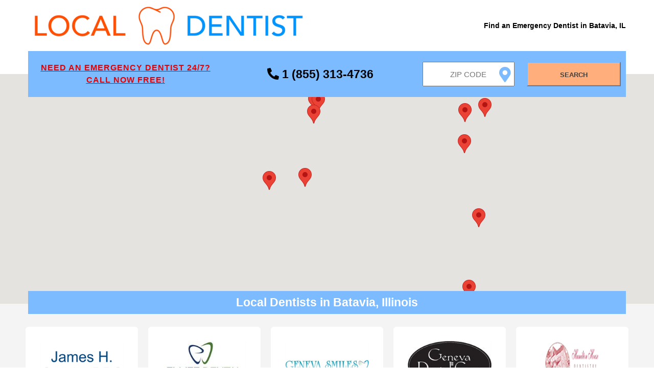

--- FILE ---
content_type: text/html;charset=UTF-8
request_url: https://localdentist.pro/search/il/batavia
body_size: 11099
content:
<!DOCTYPE html>
<html lang="en">

<head>

    <script async src="https://www.googletagmanager.com/gtag/js?id=UA-85016141-4" type="562e5e8808f4639a2298f3eb-text/javascript"></script>
<script type="562e5e8808f4639a2298f3eb-text/javascript">
  window.dataLayer = window.dataLayer || [];
  function gtag(){dataLayer.push(arguments);}
  gtag('js', new Date());
  gtag('config', 'UA-85016141-4');
</script>

    <script async src="https://pagead2.googlesyndication.com/pagead/js/adsbygoogle.js?client=ca-pub-6374762793844023" crossorigin="anonymous" type="562e5e8808f4639a2298f3eb-text/javascript"></script>

    <meta name="robots" content="index, follow">
    <meta charset="UTF-8"/>
    <meta name="viewport" content="width=device-width, initial-scale=1.0"/>

    <link rel="apple-touch-icon" sizes="57x57" href="/assets/favicon/apple-icon-57x57.png">
    <link rel="apple-touch-icon" sizes="60x60" href="/assets/favicon/apple-icon-60x60.png">
    <link rel="apple-touch-icon" sizes="72x72" href="/assets/favicon/apple-icon-72x72.png">
    <link rel="apple-touch-icon" sizes="76x76" href="/assets/favicon/apple-icon-76x76.png">
    <link rel="apple-touch-icon" sizes="114x114" href="/assets/favicon/apple-icon-114x114.png">
    <link rel="apple-touch-icon" sizes="120x120" href="/assets/favicon/apple-icon-120x120.png">
    <link rel="apple-touch-icon" sizes="144x144" href="/assets/favicon/apple-icon-144x144.png">
    <link rel="apple-touch-icon" sizes="152x152" href="/assets/favicon/apple-icon-152x152.png">
    <link rel="apple-touch-icon" sizes="180x180" href="/assets/favicon/apple-icon-180x180.png">
    <link rel="icon" type="image/png" sizes="192x192" href="/assets/favicon/android-icon-192x192.png">
    <link rel="icon" type="image/png" sizes="32x32" href="/assets/favicon/favicon-32x32.png">
    <link rel="icon" type="image/png" sizes="96x96" href="/assets/favicon/favicon-96x96.png">
    <link rel="icon" type="image/png" sizes="16x16" href="/assets/favicon/favicon-16x16.png">
    <link rel="manifest" href="/assets/favicon/manifest.json">
    <meta name="msapplication-TileColor" content="#ffffff">
    <meta name="msapplication-TileImage" content="/assets/favicon/ms-icon-144x144.png">
    <meta name="theme-color" content="#ffffff">

    <link rel="stylesheet" href="/assets/css/search-main.css"/>
    <link href="/assets/css/fontawesome.all.min.css" rel="stylesheet">

    <title>Emergency Dentists in Batavia, IL - Local Dentist</title>
    <meta name="description"
          content="Need an Emergency Dentist in Batavia, Illinois? Find a 24/7 emergency dentist near you now! Call free 24/7 at 1 (855) 313-4736 including weekends, nights and holidays!"/>

    <script type="application/ld+json">{
  "@context": "https://schema.org/",
  "@type": "BreadcrumbList",
  "itemListElement": [
    {
      "@type": "ListItem",
      "position": 1,
      "name": "Dentists",
      "item": "https://localdentist.pro"
    },
    {
      "@type": "ListItem",
      "position": 2,
      "name": "Illinois",
      "item": "https://localdentist.pro/state/il"
    },
    {
      "@type": "ListItem",
      "position": 3,
      "name": "Batavia",
      "item": "https://localdentist.pro/search/il/batavia"
    }
  ]
}</script>

    <style>
        #map {
            height: 450px;
            width: 100%;
            position: relative;
        }

        @media (min-width: 1001px) {
            #map {
                top: -45px;
            }
        }
    </style>

    <script src="/assets/js/jquery-1.12.0.min.js" type="562e5e8808f4639a2298f3eb-text/javascript"></script>
    <script src="/assets/js/main.js" type="562e5e8808f4639a2298f3eb-text/javascript"></script>
    <script type="562e5e8808f4639a2298f3eb-text/javascript">
        /*<![CDATA[*/

        function initMap() {

            const zipLat = 41.85;
            const zipLng = -88.3;
            const zipLatLng = {lat: zipLat, lng: zipLng};
            const zoom = 12;

            const map = new google.maps.Map(document.getElementById('map'), {
                center: zipLatLng,
                zoom: zoom,
                disableDefaultUI: true,
                scaleControl: false,
                zoomControl: false,
                zoomControlOptions: {
                    style: google.maps.ZoomControlStyle.LARGE
                }
            });

            const results = [{"header_image":"header-46a2d680-7c7a-4561-b156-0a260589cb07.png","title":"James H. Garvin, DDS","phone":"630-879-3613","fax":"630-879-1616","email":"drjim@garvindental.com","address":"101 N Lincoln St, Batavia, IL 60510","sites":["http:\/\/www.garvindental.com\/"],"days":{"Monday":"8AM - 6PM","Tuesday":"8AM - 5PM","Wednesday":"1PM - 7PM","Thursday":"8AM - 5PM","Friday":"7AM - 1PM","Saturday":"Closed","Sunday":"Closed"},"services":["Cosmetic \u2013 Veneers","Cosmetic \u2013 Whitening","Cosmetic Dentistry","Dental Implants","Dentures","Endodontic \u2013 Root Canals","Endodontics","General Dentistry","Oral Cancer Screening","Pediatric Dentistry","Periodontal \u2013 Deep Cleaning","Periodontal \u2013 Scaling and Root Planing","Treatment of Sleep Apnea"],"langs":["English"],"street":"101 N Lincoln St","city":"Batavia","zip":"60510","distanceToCenter":49.47,"latitude":41.8511495,"longitude":-88.3145347,"logo":"\/pics\/logo-9a7fda36-e266-48fe-8e38-18cc024d4f7f.png","calculatedDistance":0.7522219390742462,"id":"a416a55afb"},{"header_image":"header-6b369fe4-ed96-4cf2-a4e9-8226316fc007.png","title":"Elliff Dental","phone":"630-482-7200","fax":"630-482-2222","email":"contactus@elliffdental.com","address":"1912 West Wilson Street, Batavia, IL 60510","sites":["https:\/\/www.elliffdental.com\/","http:\/\/www.facebook.com\/elliffdental","http:\/\/www.twitter.com\/elliffdental"],"days":{"Monday":"9AM - 6PM","Tuesday":"9AM - 7PM","Wednesday":"9AM - 6PM","Thursday":"9AM - 7PM","Friday":"9AM - 3PM","Saturday":"By Appointment","Sunday":"Closed"},"services":["Cosmetic \u2013 Invisalign","Cosmetic \u2013 Veneers","Cosmetic \u2013 Whitening","Cosmetic Dentistry","Dental Implants","Dentures","Endodontic \u2013 Root Canals","Endodontics","General Dentistry","Oral Cancer Screening","Pediatric Dentistry","Periodontal \u2013 Deep Cleaning","Periodontal \u2013 Scaling and Root Planing"],"langs":["English","Spanish"],"street":"1912 West Wilson Street","city":"Batavia","zip":"60510","distanceToCenter":47.8,"latitude":41.8495419,"longitude":-88.3387709,"logo":"\/pics\/logo-12359829-35b6-479f-8628-99a891b9f3f3.jpg","calculatedDistance":1.9955920442165425,"id":"dabe925e83"},{"header_image":"header-42ba18d5-b086-4a93-b2ae-78539945cb6f.png","title":"Geneva Smiles","phone":"630-599-7095","fax":"888-288-3216","email":"info@genevasmilesdental.com","address":"477 S. 3rd Street\nSuite 142, Geneva, IL 60134","sites":["http:\/\/www.genevasmilesdental.com\/","http:\/\/www.facebook.com\/#!\/pages\/Geneva-Smiles\/212096472147229?fref=ts"],"days":{"Monday":"7AM - 5PM","Tuesday":"12PM - 8PM","Wednesday":"Closed","Thursday":"8AM - 8PM","Friday":"9AM - 3PM","Saturday":"8AM - 1PM","Sunday":"Closed"},"services":["Cosmetic Dentistry","Dental Implants","Endodontic \u2013 Root Canals","General Dentistry","Laser Gum Surgery","Lumineers","Oral Cancer Screening","Periodontal \u2013 Scaling and Root Planing"],"langs":["English","Spanish"],"street":"477 S. 3rd Street\nSuite 142","city":"Geneva","zip":"60134","distanceToCenter":47.05,"latitude":41.882822,"longitude":-88.30872,"logo":"\/pics\/logo-a4b2312c-15df-4e7e-829d-19381860b93c.png","calculatedDistance":2.311629201694334,"id":"6f3ca44429"},{"header_image":"header-5555a28d-7e48-40e4-bfd7-4bfab8482d62.png","title":"Geneva Dental Care","phone":"630-232-0895","fax":"630-232-0051","email":"genevadentalcare@yahoo.com","address":"127 Hamilton Street, Geneva, IL 60134","sites":["http:\/\/www.genevaildental.com\/"],"days":{"Monday":"8AM - 6PM","Tuesday":"8AM - 5PM","Wednesday":"8AM - 5PM","Thursday":"8AM - 5PM","Friday":"7AM - 1PM","Saturday":"Closed","Sunday":"Closed"},"services":["Cosmetic \u2013 Veneers","Cosmetic \u2013 Whitening","Cosmetic Dentistry","Dental Implants","Dentures","Endodontic \u2013 Root Canals","General Dentistry","Oral Cancer Screening","Pediatric Dentistry","Periodontal \u2013 Deep Cleaning","Periodontal \u2013 Scaling and Root Planing","Treatment of Sleep Apnea"],"langs":["English"],"street":"127 Hamilton Street","city":"Geneva","zip":"60134","distanceToCenter":47.05,"latitude":41.8890117,"longitude":-88.3057441,"logo":"\/pics\/logo-2f7c8b91-022e-4cdb-9231-34641eb6cd1c.jpg","calculatedDistance":2.7114715659454807,"id":"86175e6c54"},{"header_image":"header-213effdc-604d-4b18-a6a0-c00dbdf4f4d6.png","title":"Hamilton House Dentistry","phone":"630-232-1111","fax":"630-232-1131","email":"hamiltonhousedentistry@gmail.com","address":"309 Hamilton Street, Suite C, Geneva, IL 60134","sites":["https:\/\/www.hamiltonhousedentistry.com\/"],"days":{"Monday":"10AM - 7PM","Tuesday":"9AM - 3PM","Wednesday":"Closed","Thursday":"10AM - 7PM","Friday":"8AM - 2PM","Saturday":"8AM - 2PM","Sunday":"Closed"},"services":["Cosmetic \u2013 Veneers","Cosmetic \u2013 Whitening","Dentures","Endodontic \u2013 Root Canals","General Dentistry","Oral Cancer Screening","Orthodontics","Periodontal \u2013 Scaling and Root Planing","Treatment of Sleep Apnea","Wisdom Teeth Extractions"],"langs":["English"],"street":"309 Hamilton Street, Suite C","city":"Geneva","zip":"60134","distanceToCenter":47.17,"latitude":41.8893564,"longitude":-88.3080985,"logo":"\/pics\/logo-6736504a-4253-455a-8ba4-6ce106b2bd23.png","calculatedDistance":2.750871234947551,"id":"94f741074e"},{"header_image":"header-d0a44d8c-9c6c-4ca4-a95b-b77e504eae78.png","title":"Fox River Periodontics","phone":"630-232-7400","fax":"630-232-7590","email":"drnoruzi@foxriverperiodontics.com","address":"2075 BLACKBERRY DR, Geneva, IL 60134","sites":["http:\/\/www.foxriverperiodontics.com\/","https:\/\/www.facebook.com\/Fox-River-Periodontics-PC-176204871388\/","https:\/\/twitter.com\/FoxRiver_Perio"],"days":{"Monday":"8AM - 4:30PM","Tuesday":"8AM - 4:30PM","Wednesday":"8AM - 4:30PM","Thursday":"8AM - 2PM","Friday":"By Appointment","Saturday":"Closed","Sunday":"Closed"},"services":["Dental Implants","Laser Gum Surgery","Oral Surgery","Periodontal \u2013 Deep Cleaning","Periodontal \u2013 Scaling and Root Planing","Periodontics"],"langs":["Credit Card","Payment Options"],"street":"2075 BLACKBERRY DR","city":"Geneva","zip":"60134","distanceToCenter":48.52,"latitude":41.8966881,"longitude":-88.3323194,"logo":"\/pics\/logo-8c5914ee-0537-47b7-840d-51ac63280139.jpg","calculatedDistance":3.6289935908607465,"id":"345728cdf8"},{"header_image":"header-aea34a14-dfe1-48e4-8ba4-6a2b2f1f99aa.png","title":"Dr. Mardi Tingzon- Geneva Dental LTD","phone":"630-208-9331","fax":"630-208-9398","email":"mail.genevadental@comcast.net","address":"2172 Blackberry Drive, Suite 201, Geneva, IL 60134","sites":["http:\/\/drtingzon.com\/","http:\/\/genevadentalltd@gmail.com"],"days":{"Monday":"9AM - 6PM","Tuesday":"9AM - 6PM","Wednesday":"8AM - 5PM","Thursday":"7AM - 4PM","Friday":"Closed","Saturday":"Closed","Sunday":"Closed"},"services":["Cosmetic \u2013 Invisalign","Cosmetic \u2013 Veneers","Cosmetic \u2013 Whitening","Cosmetic Dentistry","Dental Sleep Medicine","Dentures","General Dentistry","Implant crowns","Invisalign Preferred Provider","Oral Cancer Screening","Oral Surgery","Pediatric Dentistry","Periodontal \u2013 Deep Cleaning","Periodontal \u2013 Scaling and Root Planing","Prosthodontics","TMJ \u2013 Temporomandibular Joint Disorder Specialist","Treatment of Sleep Apnea"],"langs":["English"],"street":"2172 Blackberry Drive, Suite 201","city":"Geneva","zip":"60134","distanceToCenter":48.64,"latitude":41.8973402,"longitude":-88.3345206,"logo":"\/pics\/logo-229d1753-80a7-4dae-8eb9-946d05aedbde.jpg","calculatedDistance":3.7217806340938413,"id":"caf6e5c7c9"},{"header_image":"header-13df2269-3087-4e7d-9e43-7f35411bfaaf.png","title":"Sonrisa Dental PC","phone":"630-206-8399","email":"revenuewell@sfdchicago.com","address":"245 W Roosevelt Rd\nBldg 14, Ste 150, West Chicago, IL 60185","sites":[],"days":{"Monday":"12PM - 8PM","Tuesday":"10AM - 6PM","Wednesday":"12PM - 8PM","Thursday":"10AM - 6PM","Friday":"9AM - 5PM","Saturday":"Closed","Sunday":"Closed"},"services":[],"langs":[],"street":"245 W Roosevelt Rd\nBldg 14, Ste 150","city":"West Chicago","zip":"60185","distanceToCenter":45.6,"latitude":41.8679918,"longitude":-88.2075909,"logo":"\/pics\/logo-af38dbed-951f-44bb-9691-d27c983c9a39.png","calculatedDistance":4.914930396224431,"id":"b74f9de13a"},{"header_image":"header-550dbc28-7102-443a-9352-89189ae50e27.png","title":"Dayspring Pediatric Dentistry","phone":"630-587-4444","fax":"630-587-5811","email":"frontdesk@dayspringpd.com","address":"2570 Foxfield Rd, Suite 203, St. Charles, IL 60174","sites":["http:\/\/www.dayspringpediatricdentistry.com\/","https:\/\/www.facebook.com\/pages\/Dayspring-Pediatric-Dentistry\/162067207145045?ref=hl","https:\/\/youtu.be\/HSxXNw2K-38"],"days":{"Monday":"9AM - 5PM","Tuesday":"9AM - 5PM","Wednesday":"9AM - 5PM","Thursday":"8AM - 5PM","Friday":"8AM - 5PM","Saturday":"By Appointment","Sunday":"Closed"},"services":["Athletic mouthguards","Digital x-rays","Out patient dental procedures","Pediatric Dentistry","primary tooth extractions","Pulpotomy","Sealants","Space maintainer","Special needs dentistry","Thumb sucking appliance"],"langs":["English","Italian","Spanish","Tagalog \/ Filipino"],"street":"2570 Foxfield Rd, Suite 203","city":"St. Charles","zip":"60174","distanceToCenter":46.86,"latitude":41.9243265,"longitude":-88.2824963,"logo":"\/pics\/logo-784e6ed5-1cf1-4bfd-a43d-5923165d7cf7.jpg","calculatedDistance":5.21354024094253,"id":"d2af0e4c16"},{"header_image":"header-38534061-1a50-47b8-96ba-22ca29a8d5a5.png","title":"West Chicago Dental Care","phone":"630-520-9030","fax":"630-520-9033","email":"westchicagodental@att.net","address":"166 W Washington Street, West Chicago, IL 60185","sites":[],"days":{"Monday":"10AM - 1PM","Tuesday":"10AM - 4PM","Wednesday":"10AM - 5:30PM","Thursday":"10AM - 3:30PM","Friday":"9AM - 2PM","Saturday":"By Appointment","Sunday":"Closed"},"services":["General Dentistry","Pediatric Dentistry"],"langs":["English","Spanish"],"street":"166 W Washington Street","city":"West Chicago","zip":"60185","distanceToCenter":46.24,"latitude":41.88357162475586,"longitude":-88.2070541381836,"logo":"\/pics\/logo-9aa607c1-7865-4585-84d2-7749a3b841fa.png","calculatedDistance":5.314991647669883,"id":"be214de8da"},{"header_image":"header-5386f4f3-28ce-44b5-a5ab-6d5a731eed17.png","title":"Dean Street Dental","phone":"630-584-8787","fax":"(630) 524-9087","email":"dr.isbrandt@sbcglobal.net","address":"2210 Dean St, Unit O-2, St. Charles, IL 60175","sites":["http:\/\/www.jisbrandtdds.com\/","https:\/\/www.facebook.com\/pages\/Dr-John-Isbrandt-DDS-PC\/437439430620","https:\/\/www.youtube.com\/watch?v=yTRU6aYtG80"],"days":{"Monday":"10AM - 7PM","Tuesday":"12PM - 7PM","Wednesday":"11AM - 6PM","Thursday":"7AM - 5PM","Friday":"Closed","Saturday":"Closed","Sunday":"Closed"},"services":["Braces","CEREC","Cosmetic - Bondings","Cosmetic \u2013 Invisalign","Cosmetic \u2013 One Day Crowns","Cosmetic \u2013 Veneers","Cosmetic \u2013 Whitening","Cosmetic Dentistry","Dental Implants","Dentures","Endodontic \u2013 Root Canals","Endodontics","General Dentistry","Invisalign","Laser Gum Surgery","Oral Cancer Screening","Oral Surgery","Orthodontic \u2013 Brace","Orthodontics","Pediatric Dentistry","Periodontal \u2013 Deep Cleaning","Periodontal \u2013 Scaling and Root Planing","TMJ \u2013 Temporomandibular Joint Disorder Specialist","Tooth-Colored Fillings","Treatment of Sleep Apnea","Wisdom Teeth Extractions"],"langs":["English"],"street":"2210 Dean St, Unit O-2","city":"St. Charles","zip":"60175","distanceToCenter":49.56,"latitude":41.9205039,"longitude":-88.3416169,"logo":"\/pics\/logo-de6808f5-7936-46d6-8942-24c782c6bf1e.jpg","calculatedDistance":5.320715721163372,"id":"f38ea4e385"},{"header_image":"header-71489a25-0184-4a47-81f2-1706d88921c9.png","title":"Warrenville Dental Group","phone":"630-393-4600","fax":"630-393-4690","email":"info@warrenvilledentalgroup.com","address":"28 W 530 BATAVIA RD, WARRENVILLE, IL 60555","sites":["http:\/\/www.warrenvilledentalgroup.com\/"],"days":{"Monday":"9AM - 7PM","Tuesday":"8AM - 5PM","Wednesday":"8AM - 12PM","Thursday":"8AM - 5PM","Friday":"Closed","Saturday":"7:30AM - 12:30PM","Sunday":"Closed"},"services":["Cosmetic \u2013 Invisalign","Cosmetic \u2013 Veneers","Cosmetic \u2013 Whitening","Cosmetic Dentistry","Dental Implants","Dentures","Endodontic \u2013 Root Canals","General Dentistry","Oral Cancer Screening","Pediatric Dentistry","Periodontal \u2013 Deep Cleaning","Periodontal \u2013 Scaling and Root Planing"],"langs":["English","Spanish"],"street":"28 W 530 BATAVIA RD","city":"WARRENVILLE","zip":"60555","distanceToCenter":49.04,"latitude":41.8310434,"longitude":-88.1979844,"logo":"\/pics\/logo-c276750c-234a-4690-af20-ebd9fb8c82e3.png","calculatedDistance":5.411854082298089,"id":"b8e078087e"},{"header_image":"header-b414c885-f9f2-4a27-b455-e682c25720ed.png","title":"Fox Valley Family Dentistry","phone":"630-444-1701","fax":"630-444-1702","email":"fvfamilydentistry@sbcglobal.net","address":"3310 W Main St \nSuite 120, St. Charles, IL 60175","sites":["http:\/\/fvfamilydentistry.com\/"],"days":{"Monday":"9AM - 5PM","Tuesday":"By Appointment","Wednesday":"9AM - 5PM","Thursday":"11AM - 7PM","Friday":"Closed","Saturday":"8AM - 2PM","Sunday":"Closed"},"services":["Braces","Cosmetic \u2013 Invisalign","Cosmetic \u2013 Veneers","Cosmetic \u2013 Whitening","Cosmetic Dentistry","Dental Implants","Dentures","General Dentistry","Oral Cancer Screening","Oral Surgery","Orthodontic \u2013 Brace","Pediatric Dentistry","Periodontal \u2013 Deep Cleaning","Periodontal \u2013 Scaling and Root Planing","Periodontics","Sedation Dentistry","Wisdom Teeth Extractions"],"langs":["English"],"street":"3310 W Main St \nSuite 120","city":"St. Charles","zip":"60175","distanceToCenter":48.16,"latitude":41.9176546,"longitude":-88.3557381,"logo":"\/pics\/logo-7860543c-6979-4fb5-9364-83dbe769e1bc.png","calculatedDistance":5.483477289813166,"id":"7db7661b8e"},{"header_image":"header-53effe21-c0ec-4eba-93b9-f86b50562188.png","title":"Smile More Dental","phone":"630-733-1111","email":"aurora@smilemoredental.com","address":"1480 N Orchard Rd Ste 104, Aurora, IL 60506","sites":["http:\/\/www.smilemoredental.com\/"],"days":{"Monday":"10AM - 6PM","Tuesday":"10AM - 5:30PM","Wednesday":"Closed","Thursday":"10AM - 6PM","Friday":"10AM - 6PM","Saturday":"10AM - 6PM","Sunday":"Closed"},"services":["Cosmetic \u2013 Invisalign","Cosmetic \u2013 Veneers","Cosmetic \u2013 Whitening","Cosmetic Dentistry","Dental Implants","Dentures","Endodontic \u2013 Root Canals","Endodontics","General Dentistry","Oral Cancer Screening","Oral Surgery","Orthodontics","Pediatric Dentistry","Periodontal \u2013 Deep Cleaning","Periodontal \u2013 Scaling and Root Planing","Periodontics","Prosthodontics","Sedation Dentistry","TMJ \u2013 Temporomandibular Joint Disorder Specialist","Wisdom Teeth Extractions"],"langs":["Arabic","English","Korean","Spanish"],"street":"1480 N Orchard Rd Ste 104","city":"Aurora","zip":"60506","distanceToCenter":48.62,"latitude":41.7860936,"longitude":-88.3762467,"logo":"\/pics\/logo-35cd07bf-0ba0-434c-99d3-b13f96791e24.jpg","calculatedDistance":5.908306831392928,"id":"6fdecf0129"},{"header_image":"header-363c9877-dbc5-4f31-9249-9691a09153a2.png","title":"Pristine Dental","phone":"630-562-2500","fax":"6305622501","email":"bjikram@yahoo.com","address":"155 N. Neltnor Blvd., West Chicago, IL 60185-","sites":[],"days":{"Monday":"10AM - 6PM","Tuesday":"10AM - 6PM","Wednesday":"10AM - 6PM","Thursday":"10AM - 6PM","Friday":"10AM - 6PM","Saturday":"9AM - 2PM","Sunday":"Closed"},"services":["General Dentistry"],"langs":["English","Spanish"],"street":"155 N. Neltnor Blvd.","city":"West Chicago","zip":"60185-","distanceToCenter":45.82,"latitude":41.8862363,"longitude":-88.1937502,"calculatedDistance":6.0125871499561,"id":"77f004233f"},{"header_image":"header-2db62520-4e70-492a-8104-93597eccc388.png","title":"Northgate Dental Center","phone":"630-892-0015","email":"ngdentalctr@yahoo.com","address":"330 N. Lake St., Aurora, IL 60506","sites":[],"days":{"Monday":"7AM - 8PM","Tuesday":"7AM - 8PM","Wednesday":"7AM - 8PM","Thursday":"7AM - 8PM","Friday":"7AM - 8PM","Saturday":"Closed","Sunday":"Closed"},"services":[],"langs":[],"street":"330 N. Lake St.","city":"Aurora","zip":"60506","distanceToCenter":46.55,"latitude":41.7633817,"longitude":-88.3152371,"logo":"\/pics\/logo-f273d1d4-1dbf-44d6-b497-14903e53b603.jpg","calculatedDistance":6.035685674387087,"id":"540a5df27c"},{"header_image":"header-a0a3abf4-7829-4b27-8abb-86d5f85408ab.png","title":"Lincolnway Dental Center","phone":"630-897-1300","fax":"630-897-7172","email":"info@lincolnwaydentalcenter.com","address":"648 NORTH RANDALL ROAD, AURORA, IL 60506","sites":["http:\/\/linconwaydentalcenter.com\/","https:\/\/www.facebook.com\/pages\/Lincolnway-Dental-Center\/181377662005137","http:\/\/lincolnwaydentalcenter.com\/blog\/"],"days":{"Monday":"9AM - 5PM","Tuesday":"9AM - 2PM","Wednesday":"8AM - 6PM","Thursday":"11AM - 7PM","Friday":"Closed","Saturday":"By Appointment","Sunday":"Closed"},"services":["Braces","Cosmetic \u2013 Invisalign","Cosmetic \u2013 Veneers","Cosmetic \u2013 Whitening","Cosmetic Dentistry","Dentures","Endodontic \u2013 Root Canals","Endodontics","General Dentistry","Oral Cancer Screening","Oral Surgery","Orthodontic \u2013 Brace","Orthodontics","Periodontal \u2013 Deep Cleaning","Periodontal \u2013 Scaling and Root Planing","Periodontics"],"langs":["English","Korean","Spanish"],"street":"648 NORTH RANDALL ROAD","city":"AURORA","zip":"60506","distanceToCenter":48.38,"latitude":41.76995,"longitude":-88.3502295,"logo":"\/pics\/logo-29fe7549-e330-4049-beb8-0b10607a5153.png","calculatedDistance":6.1056505340514615,"id":"82a56e999d"},{"header_image":"header-f4533742-f607-4902-a70c-83d969814027.png","title":"PEBBLEWOOD DENTAL","phone":"630-369-6222","fax":"630-369-6974","email":"patientcare@pebblewooddental.com","address":"1550 N RT 59, SUITE 148, NAPERVILLE, IL 60563","sites":["http:\/\/www.pebblewooddental.com\/","https:\/\/www.facebook.com\/PebblewoodDental\/","https:\/\/twitter.com\/PebblewoodDDS","https:\/\/www.youtube.com\/channel\/UCHNbuDQL2NzdwjX2cve4ZRA?view_as=subscriber"],"days":{"Monday":"9AM - 7PM","Tuesday":"9AM - 5PM","Wednesday":"1PM - 8PM","Thursday":"9AM - 5PM","Friday":"Closed","Saturday":"Closed","Sunday":"Closed"},"services":["Cosmetic \u2013 Invisalign","Cosmetic \u2013 Veneers","Cosmetic \u2013 Whitening","Cosmetic Dentistry","Dental Implants","Dentures","Endodontic \u2013 Root Canals","Endodontics","General Dentistry","Oral Cancer Screening","Oral Surgery","Pediatric Dentistry","Periodontal \u2013 Deep Cleaning","Periodontal \u2013 Scaling and Root Planing","Periodontics","Prosthodontics","Wisdom Teeth Extractions"],"langs":["Spanish","Tagalog \/ Filipino"],"street":"1550 N RT 59, SUITE 148","city":"NAPERVILLE","zip":"60563","distanceToCenter":47.75,"latitude":41.7952358,"longitude":-88.2043431,"logo":"\/pics\/logo-7a52c6e5-6f2d-4987-8c52-63cb571ef285.png","calculatedDistance":6.210661133741062,"id":"a91b62b196"},{"header_image":"header-48c76c86-6a82-41cb-9c81-e0bb66706010.png","title":"Orchard Valley Dental - Tru Family Dental Aurora","phone":"630-907-2180","fax":"6309070789","email":"aurora@trufamilydental.com","address":"2418 West Indian TrailSuite E, Aurora, IL 60506","sites":["http:\/\/www.mysmartsmiles.com\/"],"days":{"Monday":"8AM - 5PM","Tuesday":"8AM - 5PM","Wednesday":"By Appointment","Thursday":"8AM - 5PM","Friday":"By Appointment","Saturday":"By Appointment","Sunday":"Closed"},"services":["Cosmetic \u2013 Invisalign","Cosmetic \u2013 Veneers","Cosmetic \u2013 Whitening","Cosmetic Dentistry","Dental Implants","Dentures","Endodontic \u2013 Root Canals","Endodontics","General Dentistry","Oral Cancer Screening","Oral Surgery","Orthodontic \u2013 Brace","Orthodontics","Pediatric Dentistry","Periodontal \u2013 Deep Cleaning","Periodontal \u2013 Scaling and Root Planing","Periodontics","Prosthodontics"],"langs":["English","Spanish"],"street":"2418 West Indian TrailSuite E","city":"Aurora","zip":"60506","distanceToCenter":49.95,"latitude":41.7802557,"longitude":-88.3772637,"logo":"\/pics\/logo-476e8afc-858d-4719-ae06-a97046b292ff.png","calculatedDistance":6.2488289697263,"id":"49abc998cb"},{"header_image":"header-7952771c-5bd1-4702-a538-95755a1536c8.png","title":"Orchard Valley Dental","phone":"630-907-2180","email":"tguzzardi@comcast.net","address":"2418 W. Indian Trail \nSuite E, Aurora, IL 60506","sites":["http:\/\/www.drguzzardi.com\/"],"days":{"Monday":"8AM - 5PM","Tuesday":"8AM - 5PM","Wednesday":"Closed","Thursday":"8AM - 5PM","Friday":"7:30AM - 12:30PM","Saturday":"By Appointment","Sunday":"Closed"},"services":["Cosmetic \u2013 Veneers","Cosmetic \u2013 Whitening","Cosmetic Dentistry","Dental Implants","Dentures","Endodontic \u2013 Root Canals","Endodontics","General Dentistry","Laser Gum Surgery","Oral Cancer Screening","Oral Surgery","Pediatric Dentistry","Periodontal \u2013 Deep Cleaning","Periodontal \u2013 Scaling and Root Planing","Prosthodontics","Sedation Dentistry","TMJ \u2013 Temporomandibular Joint Disorder Specialist","Wisdom Teeth Extractions"],"langs":["English","Spanish"],"street":"2418 W. Indian Trail \nSuite E","city":"Aurora","zip":"60506","distanceToCenter":49.93,"latitude":41.7800842,"longitude":-88.3771187,"logo":"\/pics\/logo-42dc387e-cf46-48f9-9c1f-b0f8b19f86b1.png","calculatedDistance":6.253229751030191,"id":"b3405052ba"}];
            let prev_infoWindow = false;
            const infoWindows = [];

            results
                .forEach(r => {
                    const lat = r.latitude;
                    const lng = r.longitude;
                    const marker = new google.maps.Marker({
                        position: {lat, lng},
                        map: map,
                        title: 'Hahaha'
                    });

                    const logo = r.logo ? r.logo : '/assets/img/default-clinic.png';

                    const contentString =
                        '<div id="content">' +
                        (logo && window.outerWidth > 640 ?
                            '<div id="logo" style="float:left; padding: 3px;">' +
                            '<img style="height: 76px;" alt="' + r.title + '" src="' + logo + '"/>' +
                            '</div>' : '') +
                        '<div id="contentBody" style="float:right; padding: 3px;">' +
                        '<div id="title"><b>' + r.title + '</b></div>' +
                        '<div id="addr" style="padding-top: 5px;">' +
                        '<div>' + r.street + '</div>' +
                        '<div>' + r.city + ', ' + r.zip + '</div>' +
                        '</div>' +
                        '<div id="distance" style="padding-top: 5px; color: #787878;">' + (Math.round(r.calculatedDistance * 100) / 100) + ' miles</div>' +
                        '</div>' +
                        '<div style="clear: left;"/>' +
                        '</div>';

                    const infoWindow = new google.maps.InfoWindow({
                        content: contentString
                    });
                    infoWindows.push(infoWindow);

                    marker.addListener('click', function () {
                        if (prev_infoWindow) {
                            prev_infoWindow.close();
                        }
                        prev_infoWindow = infoWindow;
                        infoWindow.open(map, marker);
                    });

                    google.maps.event.addListener(map, "click", function () {
                        for (var i = 0; i < infoWindows.length; i++) {
                            infoWindows[i].close();
                        }
                    });

                });
        }

        /*]]>*/
    </script>
    <script src="https://maps.googleapis.com/maps/api/js?key=AIzaSyDODWuUcgPd-NA_B0oMKLMkfpnCX1UUPjw&callback=initMap" async defer type="562e5e8808f4639a2298f3eb-text/javascript"></script>

</head>

<body>
<div class="offer__block">

    <header class="header">
        <div class="container">
            <div class="header__inner">

                <a href="/" class="main__link">
                    <img src="/assets/img/logo.png" alt="Local Dentist - Find an Emergency Dentist Near Me"
                         class="logo__img">
                </a>
                <h1>Find an Emergency Dentist in Batavia, IL</h1>


            </div>
        </div>
    </header>

    <section class="search-block">
        <div class="container">
            <div class="search-block__inner">

                <div class="search__forms">

                    <div class="emergency-dentist-text">
                        <a href="tel:18554474193" class="emergency-dentist-text__a">
                            <div>Need an Emergency Dentist 24/7?</div>
                            <div>CALL NOW FREE!</div>
                        </a>
                    </div>
                    <div class="emergency-dentist-phone">
                        <a href="tel:18554474193" class="emergency-dentist-phone__a">
                            <i class="fa fa-phone-alt"></i>
                            <span>1 (855) 313-4736</span>
                        </a>
                    </div>


                    <div class="zip-input-text-with-label">
                        <label id="zip_label" for="zipInputText" class="zip_label">Invalid Zip Code</label>
                        <div class="zip-input-text">
                            <i class="fa fa-map-marker-alt icon" id="icon_geolocation"></i>
                            <input class="current-location" placeholder="Zip Code" type="text" id="zipInputText"
                                   name="zipInputText"/>
                        </div>
                    </div>
                    <button id="submitBtn" type="button" class="search__btn">Search</button>
                </div>

            </div>
        </div>
    </section>

    <div class="map__block">
        <div id="map"></div>
        <div class="dantists__found-container">
            <div class="dantists__found">
                <h2>Local Dentists in Batavia, Illinois</h2>
            </div>
        </div>
    </div>

</div>


<section class="dantists">
    <div class="container">
        <div class="dantists__inner">

            <div class="dantists__item">
                <a href="tel:18554474193">
                    <img src="/pics/logo-9a7fda36-e266-48fe-8e38-18cc024d4f7f.png" alt="James H. Garvin, DDS" class="dantists__foto">
                </a>
                <a href="tel:18554474193" class="dantists__name">James H. Garvin, DDS</a>
                <address>101 N Lincoln St</address>
                <address>60510, Batavia</address>
                <small>0.75 miles</small>
<!--                <br/>-->
<!--                <a th:href="'/dentist/' + ${result.id}"><small>More...</small></a>-->
            </div>

            <div class="dantists__item">
                <a href="tel:18554474193">
                    <img src="/pics/logo-12359829-35b6-479f-8628-99a891b9f3f3.jpg" alt="Elliff Dental" class="dantists__foto">
                </a>
                <a href="tel:18554474193" class="dantists__name">Elliff Dental</a>
                <address>1912 West Wilson Street</address>
                <address>60510, Batavia</address>
                <small>2.0 miles</small>
<!--                <br/>-->
<!--                <a th:href="'/dentist/' + ${result.id}"><small>More...</small></a>-->
            </div>

            <div class="dantists__item">
                <a href="tel:18554474193">
                    <img src="/pics/logo-a4b2312c-15df-4e7e-829d-19381860b93c.png" alt="Geneva Smiles" class="dantists__foto">
                </a>
                <a href="tel:18554474193" class="dantists__name">Geneva Smiles</a>
                <address>477 S. 3rd Street
Suite 142</address>
                <address>60134, Geneva</address>
                <small>2.31 miles</small>
<!--                <br/>-->
<!--                <a th:href="'/dentist/' + ${result.id}"><small>More...</small></a>-->
            </div>

            <div class="dantists__item">
                <a href="tel:18554474193">
                    <img src="/pics/logo-2f7c8b91-022e-4cdb-9231-34641eb6cd1c.jpg" alt="Geneva Dental Care" class="dantists__foto">
                </a>
                <a href="tel:18554474193" class="dantists__name">Geneva Dental Care</a>
                <address>127 Hamilton Street</address>
                <address>60134, Geneva</address>
                <small>2.71 miles</small>
<!--                <br/>-->
<!--                <a th:href="'/dentist/' + ${result.id}"><small>More...</small></a>-->
            </div>

            <div class="dantists__item">
                <a href="tel:18554474193">
                    <img src="/pics/logo-6736504a-4253-455a-8ba4-6ce106b2bd23.png" alt="Hamilton House Dentistry" class="dantists__foto">
                </a>
                <a href="tel:18554474193" class="dantists__name">Hamilton House Dentistry</a>
                <address>309 Hamilton Street, Suite C</address>
                <address>60134, Geneva</address>
                <small>2.75 miles</small>
<!--                <br/>-->
<!--                <a th:href="'/dentist/' + ${result.id}"><small>More...</small></a>-->
            </div>

            <div class="dantists__item">
                <a href="tel:18554474193">
                    <img src="/pics/logo-8c5914ee-0537-47b7-840d-51ac63280139.jpg" alt="Fox River Periodontics" class="dantists__foto">
                </a>
                <a href="tel:18554474193" class="dantists__name">Fox River Periodontics</a>
                <address>2075 BLACKBERRY DR</address>
                <address>60134, Geneva</address>
                <small>3.63 miles</small>
<!--                <br/>-->
<!--                <a th:href="'/dentist/' + ${result.id}"><small>More...</small></a>-->
            </div>

            <div class="dantists__item">
                <a href="tel:18554474193">
                    <img src="/pics/logo-229d1753-80a7-4dae-8eb9-946d05aedbde.jpg" alt="Dr. Mardi Tingzon- Geneva Dental LTD" class="dantists__foto">
                </a>
                <a href="tel:18554474193" class="dantists__name">Dr. Mardi Tingzon- Geneva Dental LTD</a>
                <address>2172 Blackberry Drive, Suite 201</address>
                <address>60134, Geneva</address>
                <small>3.72 miles</small>
<!--                <br/>-->
<!--                <a th:href="'/dentist/' + ${result.id}"><small>More...</small></a>-->
            </div>

            <div class="dantists__item">
                <a href="tel:18554474193">
                    <img src="/pics/logo-af38dbed-951f-44bb-9691-d27c983c9a39.png" alt="Sonrisa Dental PC" class="dantists__foto">
                </a>
                <a href="tel:18554474193" class="dantists__name">Sonrisa Dental PC</a>
                <address>245 W Roosevelt Rd
Bldg 14, Ste 150</address>
                <address>60185, West Chicago</address>
                <small>4.91 miles</small>
<!--                <br/>-->
<!--                <a th:href="'/dentist/' + ${result.id}"><small>More...</small></a>-->
            </div>

            <div class="dantists__item">
                <a href="tel:18554474193">
                    <img src="/pics/logo-784e6ed5-1cf1-4bfd-a43d-5923165d7cf7.jpg" alt="Dayspring Pediatric Dentistry" class="dantists__foto">
                </a>
                <a href="tel:18554474193" class="dantists__name">Dayspring Pediatric Dentistry</a>
                <address>2570 Foxfield Rd, Suite 203</address>
                <address>60174, St. Charles</address>
                <small>5.21 miles</small>
<!--                <br/>-->
<!--                <a th:href="'/dentist/' + ${result.id}"><small>More...</small></a>-->
            </div>

            <div class="dantists__item">
                <a href="tel:18554474193">
                    <img src="/pics/logo-9aa607c1-7865-4585-84d2-7749a3b841fa.png" alt="West Chicago Dental Care" class="dantists__foto">
                </a>
                <a href="tel:18554474193" class="dantists__name">West Chicago Dental Care</a>
                <address>166 W Washington Street</address>
                <address>60185, West Chicago</address>
                <small>5.31 miles</small>
<!--                <br/>-->
<!--                <a th:href="'/dentist/' + ${result.id}"><small>More...</small></a>-->
            </div>

            <div class="dantists__item">
                <a href="tel:18554474193">
                    <img src="/pics/logo-de6808f5-7936-46d6-8942-24c782c6bf1e.jpg" alt="Dean Street Dental" class="dantists__foto">
                </a>
                <a href="tel:18554474193" class="dantists__name">Dean Street Dental</a>
                <address>2210 Dean St, Unit O-2</address>
                <address>60175, St. Charles</address>
                <small>5.32 miles</small>
<!--                <br/>-->
<!--                <a th:href="'/dentist/' + ${result.id}"><small>More...</small></a>-->
            </div>

            <div class="dantists__item">
                <a href="tel:18554474193">
                    <img src="/pics/logo-c276750c-234a-4690-af20-ebd9fb8c82e3.png" alt="Warrenville Dental Group" class="dantists__foto">
                </a>
                <a href="tel:18554474193" class="dantists__name">Warrenville Dental Group</a>
                <address>28 W 530 BATAVIA RD</address>
                <address>60555, WARRENVILLE</address>
                <small>5.41 miles</small>
<!--                <br/>-->
<!--                <a th:href="'/dentist/' + ${result.id}"><small>More...</small></a>-->
            </div>

            <div class="dantists__item">
                <a href="tel:18554474193">
                    <img src="/pics/logo-7860543c-6979-4fb5-9364-83dbe769e1bc.png" alt="Fox Valley Family Dentistry" class="dantists__foto">
                </a>
                <a href="tel:18554474193" class="dantists__name">Fox Valley Family Dentistry</a>
                <address>3310 W Main St 
Suite 120</address>
                <address>60175, St. Charles</address>
                <small>5.48 miles</small>
<!--                <br/>-->
<!--                <a th:href="'/dentist/' + ${result.id}"><small>More...</small></a>-->
            </div>

            <div class="dantists__item">
                <a href="tel:18554474193">
                    <img src="/pics/logo-35cd07bf-0ba0-434c-99d3-b13f96791e24.jpg" alt="Smile More Dental" class="dantists__foto">
                </a>
                <a href="tel:18554474193" class="dantists__name">Smile More Dental</a>
                <address>1480 N Orchard Rd Ste 104</address>
                <address>60506, Aurora</address>
                <small>5.91 miles</small>
<!--                <br/>-->
<!--                <a th:href="'/dentist/' + ${result.id}"><small>More...</small></a>-->
            </div>

            <div class="dantists__item">
                <a href="tel:18554474193">
                    <img src="/assets/img/default-clinic.png" alt="Pristine Dental" class="dantists__foto">
                </a>
                <a href="tel:18554474193" class="dantists__name">Pristine Dental</a>
                <address>155 N. Neltnor Blvd.</address>
                <address>60185-, West Chicago</address>
                <small>6.01 miles</small>
<!--                <br/>-->
<!--                <a th:href="'/dentist/' + ${result.id}"><small>More...</small></a>-->
            </div>

            <div class="dantists__item">
                <a href="tel:18554474193">
                    <img src="/pics/logo-f273d1d4-1dbf-44d6-b497-14903e53b603.jpg" alt="Northgate Dental Center" class="dantists__foto">
                </a>
                <a href="tel:18554474193" class="dantists__name">Northgate Dental Center</a>
                <address>330 N. Lake St.</address>
                <address>60506, Aurora</address>
                <small>6.04 miles</small>
<!--                <br/>-->
<!--                <a th:href="'/dentist/' + ${result.id}"><small>More...</small></a>-->
            </div>

            <div class="dantists__item">
                <a href="tel:18554474193">
                    <img src="/pics/logo-29fe7549-e330-4049-beb8-0b10607a5153.png" alt="Lincolnway Dental Center" class="dantists__foto">
                </a>
                <a href="tel:18554474193" class="dantists__name">Lincolnway Dental Center</a>
                <address>648 NORTH RANDALL ROAD</address>
                <address>60506, AURORA</address>
                <small>6.11 miles</small>
<!--                <br/>-->
<!--                <a th:href="'/dentist/' + ${result.id}"><small>More...</small></a>-->
            </div>

            <div class="dantists__item">
                <a href="tel:18554474193">
                    <img src="/pics/logo-7a52c6e5-6f2d-4987-8c52-63cb571ef285.png" alt="PEBBLEWOOD DENTAL" class="dantists__foto">
                </a>
                <a href="tel:18554474193" class="dantists__name">PEBBLEWOOD DENTAL</a>
                <address>1550 N RT 59, SUITE 148</address>
                <address>60563, NAPERVILLE</address>
                <small>6.21 miles</small>
<!--                <br/>-->
<!--                <a th:href="'/dentist/' + ${result.id}"><small>More...</small></a>-->
            </div>

            <div class="dantists__item">
                <a href="tel:18554474193">
                    <img src="/pics/logo-476e8afc-858d-4719-ae06-a97046b292ff.png" alt="Orchard Valley Dental - Tru Family Dental Aurora" class="dantists__foto">
                </a>
                <a href="tel:18554474193" class="dantists__name">Orchard Valley Dental - Tru Family Dental Aurora</a>
                <address>2418 West Indian TrailSuite E</address>
                <address>60506, Aurora</address>
                <small>6.25 miles</small>
<!--                <br/>-->
<!--                <a th:href="'/dentist/' + ${result.id}"><small>More...</small></a>-->
            </div>

            <div class="dantists__item">
                <a href="tel:18554474193">
                    <img src="/pics/logo-42dc387e-cf46-48f9-9c1f-b0f8b19f86b1.png" alt="Orchard Valley Dental" class="dantists__foto">
                </a>
                <a href="tel:18554474193" class="dantists__name">Orchard Valley Dental</a>
                <address>2418 W. Indian Trail 
Suite E</address>
                <address>60506, Aurora</address>
                <small>6.25 miles</small>
<!--                <br/>-->
<!--                <a th:href="'/dentist/' + ${result.id}"><small>More...</small></a>-->
            </div>

        </div>
    </div>
</section>

<section class="browse-dentists">
    <div class="container">
        <h2 class="browse-dantists__title">Browse Dentists in the Neighboring Cities</h2>
        <hr>
        <div class="browse-dentists__links">
            <nav class="browse-dentists__cities">
                <div>
                    <a href="/search/il/aurora">Aurora, IL</a>
                </div>
                <div>
                    <a href="/search/il/bartlett">Bartlett, IL</a>
                </div>
                <div>
                    <a href="/search/il/batavia">Batavia, IL</a>
                </div>
                <div>
                    <a href="/search/il/bristol">Bristol, IL</a>
                </div>
                <div>
                    <a href="/search/il/carol-stream">Carol Stream, IL</a>
                </div>
                <div>
                    <a href="/search/il/elburn">Elburn, IL</a>
                </div>
                <div>
                    <a href="/search/il/elgin">Elgin, IL</a>
                </div>
                <div>
                    <a href="/search/il/eola">Eola, IL</a>
                </div>
                <div>
                    <a href="/search/il/fox-valley">Fox Valley, IL</a>
                </div>
                <div>
                    <a href="/search/il/geneva">Geneva, IL</a>
                </div>
                <div>
                    <a href="/search/il/glen-ellyn">Glen Ellyn, IL</a>
                </div>
                <div>
                    <a href="/search/il/glendale-heights">Glendale Heights, IL</a>
                </div>
                <div>
                    <a href="/search/il/hanover-park">Hanover Park, IL</a>
                </div>
                <div>
                    <a href="/search/il/kaneville">Kaneville, IL</a>
                </div>
                <div>
                    <a href="/search/il/lafox">Lafox, IL</a>
                </div>
                <div>
                    <a href="/search/il/lisle">Lisle, IL</a>
                </div>
                <div>
                    <a href="/search/il/montgomery">Montgomery, IL</a>
                </div>
                <div>
                    <a href="/search/il/mooseheart">Mooseheart, IL</a>
                </div>
                <div>
                    <a href="/search/il/naperville">Naperville, IL</a>
                </div>
                <div>
                    <a href="/search/il/north-aurora">North Aurora, IL</a>
                </div>
                <div>
                    <a href="/search/il/oswego">Oswego, IL</a>
                </div>
                <div>
                    <a href="/search/il/saint-charles">Saint Charles, IL</a>
                </div>
                <div>
                    <a href="/search/il/south-elgin">South Elgin, IL</a>
                </div>
                <div>
                    <a href="/search/il/sugar-grove">Sugar Grove, IL</a>
                </div>
                <div>
                    <a href="/search/il/warrenville">Warrenville, IL</a>
                </div>
                <div>
                    <a href="/search/il/wasco">Wasco, IL</a>
                </div>
                <div>
                    <a href="/search/il/wayne">Wayne, IL</a>
                </div>
                <div>
                    <a href="/search/il/west-chicago">West Chicago, IL</a>
                </div>
                <div>
                    <a href="/search/il/wheaton">Wheaton, IL</a>
                </div>
                <div>
                    <a href="/search/il/winfield">Winfield, IL</a>
                </div>
            </nav>
        </div>
    </div>
</section>

<section class="browse-dentists">
    <div class="container">
        <h2 class="browse-dantists__title">Browse Dentists By State</h2>
        <hr>
        <div class="browse-dentists__links">
            <nav class="browse-dentists__states">
                <a href="/state/al">Alabama</a>
                <a href="/state/ak">Alaska</a>
                <a href="/state/az">Arizona</a>
                <a href="/state/ar">Arkansas</a>
                <a href="/state/ca">California</a>
                <a href="/state/co">Colorado</a>
                <a href="/state/ct">Connecticut</a>
                <a href="/state/de">Delaware</a>
                <a href="/state/dc">District Of Columbia</a>
                <a href="/state/fl">Florida</a>
                <a href="/state/ga">Georgia</a>
                <a href="/state/hi">Hawaii</a>
                <a href="/state/id">Idaho</a>
                <a href="/state/il">Illinois</a>
                <a href="/state/in">Indiana</a>
                <a href="/state/ia">Iowa</a>
                <a href="/state/ks">Kansas</a>
                <a href="/state/ky">Kentucky</a>
                <a href="/state/la">Louisiana</a>
                <a href="/state/me">Maine</a>
                <a href="/state/md">Maryland</a>
                <a href="/state/ma">Massachusetts</a>
                <a href="/state/mi">Michigan</a>
                <a href="/state/mn">Minnesota</a>
                <a href="/state/ms">Mississippi</a>
                <a href="/state/mo">Missouri</a>
                <a href="/state/mt">Montana</a>
                <a href="/state/ne">Nebraska</a>
                <a href="/state/nv">Nevada</a>
                <a href="/state/nh">New Hampshire</a>
                <a href="/state/nj">New Jersey</a>
                <a href="/state/nm">New Mexico</a>
                <a href="/state/ny">New York</a>
                <a href="/state/nc">North Carolina</a>
                <a href="/state/nd">North Dakota</a>
                <a href="/state/oh">Ohio</a>
                <a href="/state/ok">Oklahoma</a>
                <a href="/state/or">Oregon</a>
                <a href="/state/pa">Pennsylvania</a>
                <a href="/state/pr">Puerto Rico</a>
                <a href="/state/ri">Rhode Island</a>
                <a href="/state/sc">South Carolina</a>
                <a href="/state/sd">South Dakota</a>
                <a href="/state/tn">Tennessee</a>
                <a href="/state/tx">Texas</a>
                <a href="/state/ut">Utah</a>
                <a href="/state/vt">Vermont</a>
                <a href="/state/va">Virginia</a>
                <a href="/state/wa">Washington</a>
                <a href="/state/wv">West Virginia</a>
                <a href="/state/wi">Wisconsin</a>
                <a href="/state/wy">Wyoming</a>
            </nav>
        </div>
    </div>
</section>

<section class="browse-zips">
    <div class="container">
        <h2 class="browse-zips__title">Zip Codes in Your Neighborhood</h2>
        <hr>
        <div class="browse-zips__list">
            <nav class="browse-zips__nav">
                <div>
                    <span>60399</span>
                </div>
                <div>
                    <span>60401</span>
                </div>
                <div>
                    <span>60402</span>
                </div>
                <div>
                    <span>60403</span>
                </div>
                <div>
                    <span>60404</span>
                </div>
                <div>
                    <span>60406</span>
                </div>
                <div>
                    <span>60407</span>
                </div>
                <div>
                    <span>60408</span>
                </div>
                <div>
                    <span>60409</span>
                </div>
                <div>
                    <span>60410</span>
                </div>
                <div>
                    <span>60411</span>
                </div>
                <div>
                    <span>60412</span>
                </div>
                <div>
                    <span>60415</span>
                </div>
                <div>
                    <span>60416</span>
                </div>
                <div>
                    <span>60417</span>
                </div>
                <div>
                    <span>60418</span>
                </div>
                <div>
                    <span>60419</span>
                </div>
                <div>
                    <span>60420</span>
                </div>
                <div>
                    <span>60421</span>
                </div>
                <div>
                    <span>60422</span>
                </div>
                <div>
                    <span>60423</span>
                </div>
                <div>
                    <span>60424</span>
                </div>
                <div>
                    <span>60425</span>
                </div>
                <div>
                    <span>60426</span>
                </div>
                <div>
                    <span>60428</span>
                </div>
                <div>
                    <span>60429</span>
                </div>
                <div>
                    <span>60430</span>
                </div>
                <div>
                    <span>60431</span>
                </div>
                <div>
                    <span>60432</span>
                </div>
                <div>
                    <span>60433</span>
                </div>
                <div>
                    <span>60434</span>
                </div>
                <div>
                    <span>60435</span>
                </div>
                <div>
                    <span>60436</span>
                </div>
                <div>
                    <span>60437</span>
                </div>
                <div>
                    <span>60438</span>
                </div>
                <div>
                    <span>60439</span>
                </div>
                <div>
                    <span>60440</span>
                </div>
                <div>
                    <span>60441</span>
                </div>
                <div>
                    <span>60442</span>
                </div>
                <div>
                    <span>60443</span>
                </div>
                <div>
                    <span>60444</span>
                </div>
                <div>
                    <span>60445</span>
                </div>
                <div>
                    <span>60446</span>
                </div>
                <div>
                    <span>60447</span>
                </div>
                <div>
                    <span>60448</span>
                </div>
                <div>
                    <span>60449</span>
                </div>
                <div>
                    <span>60450</span>
                </div>
                <div>
                    <span>60451</span>
                </div>
                <div>
                    <span>60452</span>
                </div>
                <div>
                    <span>60453</span>
                </div>
                <div>
                    <span>60454</span>
                </div>
                <div>
                    <span>60455</span>
                </div>
                <div>
                    <span>60456</span>
                </div>
                <div>
                    <span>60457</span>
                </div>
                <div>
                    <span>60458</span>
                </div>
                <div>
                    <span>60459</span>
                </div>
                <div>
                    <span>60460</span>
                </div>
                <div>
                    <span>60461</span>
                </div>
                <div>
                    <span>60462</span>
                </div>
                <div>
                    <span>60463</span>
                </div>
                <div>
                    <span>60464</span>
                </div>
                <div>
                    <span>60465</span>
                </div>
                <div>
                    <span>60466</span>
                </div>
                <div>
                    <span>60467</span>
                </div>
                <div>
                    <span>60468</span>
                </div>
                <div>
                    <span>60469</span>
                </div>
                <div>
                    <span>60470</span>
                </div>
                <div>
                    <span>60471</span>
                </div>
                <div>
                    <span>60472</span>
                </div>
                <div>
                    <span>60473</span>
                </div>
                <div>
                    <span>60474</span>
                </div>
                <div>
                    <span>60475</span>
                </div>
                <div>
                    <span>60476</span>
                </div>
                <div>
                    <span>60477</span>
                </div>
                <div>
                    <span>60478</span>
                </div>
                <div>
                    <span>60479</span>
                </div>
                <div>
                    <span>60480</span>
                </div>
                <div>
                    <span>60481</span>
                </div>
                <div>
                    <span>60482</span>
                </div>
                <div>
                    <span>60484</span>
                </div>
                <div>
                    <span>60487</span>
                </div>
                <div>
                    <span>60490</span>
                </div>
                <div>
                    <span>60491</span>
                </div>
                <div>
                    <span>60499</span>
                </div>
                <div>
                    <span>60501</span>
                </div>
                <div>
                    <span>60502</span>
                </div>
                <div>
                    <span>60503</span>
                </div>
                <div>
                    <span>60504</span>
                </div>
                <div>
                    <span>60505</span>
                </div>
                <div>
                    <span>60506</span>
                </div>
                <div>
                    <span>60507</span>
                </div>
                <div>
                    <span>60510</span>
                </div>
                <div>
                    <span>60511</span>
                </div>
                <div>
                    <span>60512</span>
                </div>
                <div>
                    <span>60513</span>
                </div>
                <div>
                    <span>60514</span>
                </div>
                <div>
                    <span>60515</span>
                </div>
                <div>
                    <span>60516</span>
                </div>
                <div>
                    <span>60517</span>
                </div>
                <div>
                    <span>60518</span>
                </div>
                <div>
                    <span>60519</span>
                </div>
                <div>
                    <span>60520</span>
                </div>
                <div>
                    <span>60521</span>
                </div>
                <div>
                    <span>60522</span>
                </div>
                <div>
                    <span>60523</span>
                </div>
                <div>
                    <span>60525</span>
                </div>
                <div>
                    <span>60526</span>
                </div>
                <div>
                    <span>60527</span>
                </div>
                <div>
                    <span>60530</span>
                </div>
                <div>
                    <span>60531</span>
                </div>
                <div>
                    <span>60532</span>
                </div>
                <div>
                    <span>60534</span>
                </div>
                <div>
                    <span>60536</span>
                </div>
                <div>
                    <span>60537</span>
                </div>
                <div>
                    <span>60538</span>
                </div>
                <div>
                    <span>60539</span>
                </div>
                <div>
                    <span>60540</span>
                </div>
                <div>
                    <span>60541</span>
                </div>
                <div>
                    <span>60542</span>
                </div>
                <div>
                    <span>60543</span>
                </div>
                <div>
                    <span>60544</span>
                </div>
                <div>
                    <span>60545</span>
                </div>
                <div>
                    <span>60546</span>
                </div>
                <div>
                    <span>60548</span>
                </div>
                <div>
                    <span>60549</span>
                </div>
                <div>
                    <span>60550</span>
                </div>
                <div>
                    <span>60551</span>
                </div>
                <div>
                    <span>60552</span>
                </div>
                <div>
                    <span>60553</span>
                </div>
                <div>
                    <span>60554</span>
                </div>
                <div>
                    <span>60555</span>
                </div>
                <div>
                    <span>60556</span>
                </div>
                <div>
                    <span>60557</span>
                </div>
                <div>
                    <span>60558</span>
                </div>
                <div>
                    <span>60559</span>
                </div>
                <div>
                    <span>60560</span>
                </div>
                <div>
                    <span>60561</span>
                </div>
                <div>
                    <span>60563</span>
                </div>
                <div>
                    <span>60564</span>
                </div>
                <div>
                    <span>60565</span>
                </div>
                <div>
                    <span>60566</span>
                </div>
                <div>
                    <span>60567</span>
                </div>
                <div>
                    <span>60568</span>
                </div>
                <div>
                    <span>60569</span>
                </div>
                <div>
                    <span>60570</span>
                </div>
                <div>
                    <span>60572</span>
                </div>
                <div>
                    <span>60585</span>
                </div>
                <div>
                    <span>60586</span>
                </div>
                <div>
                    <span>60597</span>
                </div>
                <div>
                    <span>60598</span>
                </div>
                <div>
                    <span>60599</span>
                </div>
                <div>
                    <span>60601</span>
                </div>
                <div>
                    <span>60602</span>
                </div>
                <div>
                    <span>60603</span>
                </div>
                <div>
                    <span>60604</span>
                </div>
                <div>
                    <span>60605</span>
                </div>
                <div>
                    <span>60606</span>
                </div>
                <div>
                    <span>60607</span>
                </div>
                <div>
                    <span>60608</span>
                </div>
                <div>
                    <span>60609</span>
                </div>
                <div>
                    <span>60610</span>
                </div>
                <div>
                    <span>60611</span>
                </div>
                <div>
                    <span>60612</span>
                </div>
                <div>
                    <span>60613</span>
                </div>
                <div>
                    <span>60614</span>
                </div>
                <div>
                    <span>60615</span>
                </div>
                <div>
                    <span>60616</span>
                </div>
                <div>
                    <span>60617</span>
                </div>
                <div>
                    <span>60618</span>
                </div>
                <div>
                    <span>60619</span>
                </div>
                <div>
                    <span>60620</span>
                </div>
                <div>
                    <span>60621</span>
                </div>
                <div>
                    <span>60622</span>
                </div>
                <div>
                    <span>60623</span>
                </div>
                <div>
                    <span>60624</span>
                </div>
                <div>
                    <span>60625</span>
                </div>
                <div>
                    <span>60626</span>
                </div>
                <div>
                    <span>60628</span>
                </div>
                <div>
                    <span>60629</span>
                </div>
                <div>
                    <span>60630</span>
                </div>
                <div>
                    <span>60631</span>
                </div>
                <div>
                    <span>60632</span>
                </div>
                <div>
                    <span>60633</span>
                </div>
                <div>
                    <span>60634</span>
                </div>
                <div>
                    <span>60636</span>
                </div>
                <div>
                    <span>60637</span>
                </div>
                <div>
                    <span>60638</span>
                </div>
                <div>
                    <span>60639</span>
                </div>
                <div>
                    <span>60640</span>
                </div>
                <div>
                    <span>60641</span>
                </div>
                <div>
                    <span>60642</span>
                </div>
                <div>
                    <span>60643</span>
                </div>
                <div>
                    <span>60644</span>
                </div>
                <div>
                    <span>60645</span>
                </div>
                <div>
                    <span>60646</span>
                </div>
                <div>
                    <span>60647</span>
                </div>
                <div>
                    <span>60649</span>
                </div>
                <div>
                    <span>60651</span>
                </div>
                <div>
                    <span>60652</span>
                </div>
                <div>
                    <span>60653</span>
                </div>
                <div>
                    <span>60654</span>
                </div>
                <div>
                    <span>60655</span>
                </div>
                <div>
                    <span>60656</span>
                </div>
                <div>
                    <span>60657</span>
                </div>
                <div>
                    <span>60659</span>
                </div>
            </nav>
        </div>
    </div>
</section>

<section class="browse-zips">
    <div class="container">
        <h2 class="browse-zips__title">Find a Walk In Dentist by Specialty in Batavia, IL</h2>
        <hr>
        <div class="dental-services">Whether you need a dentist of general practice, an orthodontist, an endodontist, an oral surgeon, a periodontist or a prosthetist, no matter where you are, here you can find the best oral health practitioners in Batavia, Illinois. These dental clinics offer affordable dental services for a wide range of areas including scale and cleans, fillings, tooth and wisdom tooth extraction, braces, crowns, bridges, veneers, dentures, root canals, implants, mouthguards, teeth whitening, life stage and general oral health advice and much more. All common health plans such as Aetna, Delta Dental, Humana, Dominion Dental, MetLife and others, are usually accepted.</div>
    </div>
</section>


<footer class="footer">
    <div class="container">
        <div class="footer__links">
            <div class="footer__links-terms">
                <a href="/terms" rel="nofollow">Terms of Service</a>
                <a href="/privacy" rel="nofollow">Privacy Policy</a>
                <a href="/for-dentists" rel="nofollow">For Dentists</a>
            </div>
            <div class="socials">
                <h3>Keep in Touch</h3>
                <div class="social__icons">
                    <a href="#">
                        <img src="/assets/img/facebook.png" alt="" class="social__icon">
                    </a>
                    <a href="#">
                        <img src="/assets/img/twitter.png" alt="" class="social__icon">
                    </a>
                    <a href="#">
                        <img src="/assets/img/youtube.png" alt="" class="social__icon">
                    </a>
                    <a href="#">
                        <img src="/assets/img/instagram-sketched.png" alt="" class="social__icon">
                    </a>
                    <!--                    <a href="#">-->
                    <!--                        <img src="/assets/img/linkedin.png" alt="" class="social__icon">-->
                    <!--                    </a>-->
                </div>
            </div>
        </div>

        <p class="copyright">Copyright © 2026 LocalDentist.pro</p>


        <script type="562e5e8808f4639a2298f3eb-text/javascript"><!--
        document.write("<img src='https://counter.yadro.ru/hit?t44.3;r" +
            escape(document.referrer) + ((typeof (screen) == "undefined") ? "" :
                ";s" + screen.width + "*" + screen.height + "*" + (screen.colorDepth ?
                screen.colorDepth : screen.pixelDepth)) + ";u" + escape(document.URL) + ";" +
            Math.random() + "' alt='' " + "width=0 height=0>")//--></script>


    </div>


</footer>

<script src="/cdn-cgi/scripts/7d0fa10a/cloudflare-static/rocket-loader.min.js" data-cf-settings="562e5e8808f4639a2298f3eb-|49" defer></script><script defer src="https://static.cloudflareinsights.com/beacon.min.js/vcd15cbe7772f49c399c6a5babf22c1241717689176015" integrity="sha512-ZpsOmlRQV6y907TI0dKBHq9Md29nnaEIPlkf84rnaERnq6zvWvPUqr2ft8M1aS28oN72PdrCzSjY4U6VaAw1EQ==" data-cf-beacon='{"version":"2024.11.0","token":"1274b0114571494fb82a257ef096dc65","r":1,"server_timing":{"name":{"cfCacheStatus":true,"cfEdge":true,"cfExtPri":true,"cfL4":true,"cfOrigin":true,"cfSpeedBrain":true},"location_startswith":null}}' crossorigin="anonymous"></script>
</body>

</html>


--- FILE ---
content_type: text/html; charset=utf-8
request_url: https://www.google.com/recaptcha/api2/aframe
body_size: 266
content:
<!DOCTYPE HTML><html><head><meta http-equiv="content-type" content="text/html; charset=UTF-8"></head><body><script nonce="LLXpJU_qqleLoXaFcKBqLw">/** Anti-fraud and anti-abuse applications only. See google.com/recaptcha */ try{var clients={'sodar':'https://pagead2.googlesyndication.com/pagead/sodar?'};window.addEventListener("message",function(a){try{if(a.source===window.parent){var b=JSON.parse(a.data);var c=clients[b['id']];if(c){var d=document.createElement('img');d.src=c+b['params']+'&rc='+(localStorage.getItem("rc::a")?sessionStorage.getItem("rc::b"):"");window.document.body.appendChild(d);sessionStorage.setItem("rc::e",parseInt(sessionStorage.getItem("rc::e")||0)+1);localStorage.setItem("rc::h",'1769412771151');}}}catch(b){}});window.parent.postMessage("_grecaptcha_ready", "*");}catch(b){}</script></body></html>